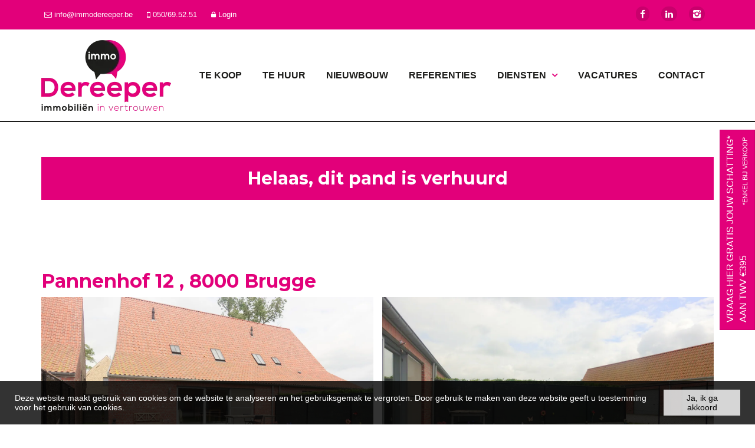

--- FILE ---
content_type: text/html; charset=utf-8
request_url: https://www.immodereeper.be/detail/te-huur-woning-brugge/5756692
body_size: 12093
content:

<!DOCTYPE html>
<html lang="nl-BE">
<head>

    <meta charset="utf-8">
    <meta name="robots" content="noodp">
    <meta name="googlebot" content="noodp">
    <meta http-equiv="X-UA-Compatible" content="IE=edge">
    <meta name="description" content="Halfopen woning met garagebox ... " />
    <meta name="viewport" content="width=device-width, initial-scale=1.0, maximum-scale=1.0, user-scalable=no" />

    <title>Woning Te huur in Brugge -  - Immo Dereeper</title>

    

    <link rel="canonical" href="https://www.immodereeper.be/detail/te-huur-woning-brugge/5756692" />

        <link rel="shortcut icon" href="https://skarabeewebp.b-cdn.net/filestore/237001209045208160011056091054090143040107115081" type="image/x-icon" />
            <link rel="apple-touch-icon" href="https://skarabeewebp.b-cdn.net/filestore/093205214018028117187023162026132012196054192086" />
            <link rel="apple-touch-icon" sizes="72x72" href="https://skarabeewebp.b-cdn.net/filestore/075247118164066174109042190163242106120212142029" />
            <link rel="apple-touch-icon" sizes="114x114" href="https://skarabeewebp.b-cdn.net/filestore/146114054032015195234099110214127040180158209199" />
            <link rel="apple-touch-icon" sizes="144x144" href="https://skarabeewebp.b-cdn.net/filestore/144115047045093128067198033041036242063066228149" />
            <link href='https://fonts.googleapis.com/css?family=PT+Sans:400,400italic,700|Montserrat:400,700' rel='stylesheet' type='text/css'>

    <link rel='stylesheet' href='/Views/Templates/ResponsivePersonal4/Styles/icons.css' type='text/css'>
    <link rel='stylesheet' href='/Views/Sites/Dereeper_2024/Styles/extra.css?gdpr=20251022' type='text/css'>
    
            <link rel="stylesheet" href="https://use.fontawesome.com/releases/v5.15.4/css/all.css" crossorigin="anonymous">

        <link rel="stylesheet" href="/Views/Templates/ResponsivePersonal4/Styles/header.min.css?select=20251022" type="text/css" />



    <link rel="stylesheet" href="/Views/Sites/Dereeper_2024/Styles/specific.min.css?marker20240917=20251022" type="text/css" />
    <link rel="stylesheet" href="/Views/Sites/Dereeper_2024/Styles/editor.min.css?gdpr4=20251022" type="text/css" />

    
        

    
	<!--FB metatags -->
    <meta property="og:title" content="Woning Verhuurd - Pannenhof 12, 8000 Brugge " />
    <meta property="og:description" content="Deze ruime woning gelegen nabij de ring van Brugge en alle voorzieningen omvat op het gelijkvloers een inkomhal met gastentoilet, een ruime lichtrijke leefruimte met volledig geïnstalleerde keuken, berging en een mooi zuid gericht terras die volledig" />
    <meta property="og:image" content="https://skarabeewebp.b-cdn.net/filestore/057016164188066021230166109057194237156028150244" />
    <meta property="og:type" content="website" />
    <meta property="og:site_name" content="Immo Dereeper " />
    <meta property="og:url" content="https://www.immodereeper.be/detail/te-huur-woning-brugge/5756692" />
    <meta property="og:locale" content="nl_BE" />
	<!--GOOGLE +1 metatags -->
	<meta itemprop="name" content="Immo Dereeper " />
    <meta itemprop="description" content="Deze ruime woning gelegen nabij de ring van Brugge en alle voorzieningen omvat op het gelijkvloers een inkomhal met gastentoilet, een ruime lichtrijke leefruimte met volledig geïnstalleerde keuken, berging en een mooi zuid gericht terras die volledig" />
    <meta itemprop="image" content="https://skarabeewebp.b-cdn.net/filestore/057016164188066021230166109057194237156028150244" />
	<!-- Twitter metatags -->
	<meta name="twitter:card" content="summary_large_image" />
	<meta name="twitter:site" content="Immo Dereeper " />
	<meta name="twitter:title" content="Woning Verhuurd - Pannenhof 12, 8000 Brugge " />
	<meta name="twitter:description" content="Deze ruime woning gelegen nabij de ring van Brugge en alle voorzieningen omvat op het gelijkvloers een inkomhal met gastentoilet, een ruime lichtrijke leefruimte met volledig geïnstalleerde keuken, berging en een mooi zuid gericht terras die volledig" />
	<meta name="twitter:image" content="https://skarabeewebp.b-cdn.net/filestore/057016164188066021230166109057194237156028150244" />

    
    <meta property="fb:app_id" content="248601858598335" />	
    <meta name="google-site-verification" content="yE_QzZ-S00nB6fJZoVC0JE7wTG0WuhcmzsrNnHfZQYk" />

<!-- Google tag (gtag.js) -->
<script async src="https://www.googletagmanager.com/gtag/js?id=G-LQ0LFZ6R3Z"></script>
<script>
  window.dataLayer = window.dataLayer || [];
  function gtag(){dataLayer.push(arguments);}
  gtag('js', new Date());
  gtag('config', 'G-LQ0LFZ6R3Z');
</script>

    

    <!--[if lt IE 9]>
        <style>
            .browser-warning{display:block;}
        </style>
    <![endif]-->

    <!-- Facebook Pixel Code --><script>

!function(f,b,e,v,n,t,s)

{if(f.fbq)return;n=f.fbq=function(){n.callMethod?

n.callMethod.apply(n,arguments):n.queue.push(arguments)};

if(!f._fbq)f._fbq=n;n.push=n;n.loaded=!0;n.version='2.0';

n.queue=[];t=b.createElement(e);t.async=!0;

t.src=v;s=b.getElementsByTagName(e)[0];

s.parentNode.insertBefore(t,s)}(window,document,'script',

'https://connect.facebook.net/en_US/fbevents.js');

fbq('init', '1283839075292190');

fbq('track', 'PageView');

</script><noscript>

<img height="1" width="1"

src="https://www.facebook.com/tr?id=1283839075292190&ev=PageView

&noscript=1"/>

</noscript><!-- End Facebook Pixel Code —>-->


</head>
<body class="publication_detail detail" id="top">


        <div class="alert alert-danger alert--upgrade">
            U gebruikt een <strong>verouderde</strong> internetbrowser. <br>
            We raden u aan om de <a class="alert-link" href="http://browsehappy.com/">meest recente internetbrowser te installeren</a> voor de beste weergave van deze website. <br>
            Een internetbrowser die up to date is, staat ook garant voor veilig surfen.
        </div>


    

    <div id="fb-root">&nbsp;</div>
<script>(function(d, s, id) {
  var js, fjs = d.getElementsByTagName(s)[0];
  if (d.getElementById(id)) return;
  js = d.createElement(s); js.id = id;
  js.src = "//connect.facebook.net/nl_NL/sdk.js#xfbml=1&version=v2.8";
  fjs.parentNode.insertBefore(js, fjs);
}(document, 'script', 'facebook-jssdk'));</script>
    

    <header class="navbar navbar-default navbar-fixed-top">
        <section class="top">
            <div class="container">
                <div class="row">
                    <div class="col-sm-6">
                        

    <a class="header-info__item header-info__item--1" href="mailto:info@immodereeper.be" title="info@immodereeper.be" >
        <i class='icon-mail'></i>
        <span>info@immodereeper.be</span>
    </a>
    <a class="header-info__item header-info__item--2" href="tel:003250695251" title="050/69.52.51" >
        <i class='icon-mobile'></i>
        <span>050/69.52.51</span>
    </a>
    <a class="header-info__item header-info__item--3" href="/login" title="Login" >
        <i class='icon-lock'></i>
        <span>Login</span>
    </a>

                    </div>
                    <div class="col-sm-6 text-right hidden-xs">
                        <a href='https://www.facebook.com/ImmoDereeper?ref=stream' target='_blank' title='Facebook' data-ga-id='link_facebook'><span class='volg_ons'></span><i class='icon-facebook'></i></a><a href='https://www.linkedin.com/company/immodereeper/' target='_blank' title='LinkedIn' data-ga-id='link_linkedin'><i class='icon-linkedin'></i></a><a href='https://www.instagram.com/immodereeper/' target='_blank' title='Instagram' data-ga-id='link_instagram'><i class='icon-instagram'></i></a>  

                        

  
                    </div>
                </div>
            </div>
        </section>
        <section class="nav-wrapper">
            <div class="container">
                <figure>
                    <a href="/" title="Immo Dereeper">
                        <img alt="Logo" src="https://skarabeewebp.b-cdn.net/filestore/200214252057255200018136238166247088131059136074" srcset="https://skarabeewebp.b-cdn.net/filestore/200214252057255200018136238166247088131059136074, https://skarabeewebp.b-cdn.net/filestore/176058171141058226112037120126146151195078058089 2x" />
                    </a>
                </figure>

                

	<nav id="nav-mobile">
		<a href="#" title="Menu"><i class="icon-menu"></i></a>
	</nav>

<nav id="nav-desktop">
		<ul>
				<li>
<a class="" href="/te-koop" title="Te koop" >Te koop</a>
				</li>
				<li>
<a class="" href="/te-huur" title="Te huur" >Te huur</a>
				</li>
				<li>
<a class="" href="/nieuwbouw" title="Nieuwbouw" >Nieuwbouw</a>
				</li>
				<li>
<a class="" href="/referenties" title="Referenties" >Referenties</a>
				</li>
				<li>
<a class="" href="/diensten" title="Diensten" >Diensten<i class='icon-down'></i></a>
						<ul>

							
<li><a href="/diensten/schatting/456020" title="SCHATTING">SCHATTING</a></li><li><a href="/diensten/verkoop/451142" title="VERKOOP">VERKOOP</a></li><li><a href="/diensten/kijk-en-bied/451147" title="BIEDEN">BIEDEN</a></li><li><a href="/diensten/verhuur/451144" title="VERHUUR">VERHUUR</a></li><li><a href="/diensten/rentmeesterschap/456792" title="RENTMEESTERSCHAP">RENTMEESTERSCHAP</a></li>						</ul>
				</li>
				<li>
<a class="" href="/vacatures" title="Vacatures" >Vacatures</a>
				</li>
				<li>
<a class="" href="/contact" title="Contact" >Contact</a>
				</li>
		</ul>
</nav>
  
            </div>
        </section>

    </header>
 

    <div id="sb-site">

        <div class="renderbody">






<section class="container switch">


<div class="row">
    <div class="col-sm-6">
    </div>
    <div class="col-sm-6 text-right">
            </div>
</div>

    

    <div class="row isSoldOrRented">
        <div class="col-xs-12 text-center">
            <h2>
                Helaas, dit pand is verhuurd
            </h2>
        </div>
    </div>

</section>

<section class="container head">
    <h1>
Pannenhof 12  ,         8000 Brugge
    </h1>
</section>



<section class="container pictures ">
    <div class="row text-center">
        <div class="col-xs-12">
                    <div id="owl-pic-pictures" class="owl-carousel">
                            <a href="https://skarabeewebp.b-cdn.net/filestore/057016164188066021230166109057194237156028150244" class="gallery" title="Halfopen woning met garagebox ">
                                



    <picture class="owl-item">
            <source media=(min-width:575px) data-srcset="https://skarabeewebp.b-cdn.net/filestore/057016164188066021230166109057194237156028150244/medium" type="image/webp">
                <source media="(max-width:575px)" data-srcset="https://skarabeewebp.b-cdn.net/filestore/057016164188066021230166109057194237156028150244/small" type="image/webp">
            <source media=(min-width:575px) data-srcset="https://skarabeewebp.b-cdn.net/filestore/057016164188066021230166109057194237156028150244/medium/fallback">
                <source media="(max-width:575px)" data-srcset="https://skarabeewebp.b-cdn.net/filestore/057016164188066021230166109057194237156028150244/small/fallback">

            <img alt="Halfopen woning met garagebox " class=" lazyload cms-webp-format" data-src="https://skarabeewebp.b-cdn.net/filestore/057016164188066021230166109057194237156028150244/medium/fallback" loading="lazy" >
    </picture>

                            </a>
                            <a href="https://skarabeewebp.b-cdn.net/filestore/117093197227122029159029164130115056072001062109" class="gallery" title="Halfopen woning met garagebox ">
                                



    <picture class="owl-item">
            <source media=(min-width:575px) data-srcset="https://skarabeewebp.b-cdn.net/filestore/117093197227122029159029164130115056072001062109/medium" type="image/webp">
                <source media="(max-width:575px)" data-srcset="https://skarabeewebp.b-cdn.net/filestore/117093197227122029159029164130115056072001062109/small" type="image/webp">
            <source media=(min-width:575px) data-srcset="https://skarabeewebp.b-cdn.net/filestore/117093197227122029159029164130115056072001062109/medium/fallback">
                <source media="(max-width:575px)" data-srcset="https://skarabeewebp.b-cdn.net/filestore/117093197227122029159029164130115056072001062109/small/fallback">

            <img alt="Halfopen woning met garagebox " class=" lazyload cms-webp-format" data-src="https://skarabeewebp.b-cdn.net/filestore/117093197227122029159029164130115056072001062109/medium/fallback" loading="lazy" >
    </picture>

                            </a>
                            <a href="https://skarabeewebp.b-cdn.net/filestore/033112210206096182059178163248097211018066140226" class="gallery" title="Halfopen woning met garagebox ">
                                



    <picture class="owl-item">
            <source media=(min-width:575px) data-srcset="https://skarabeewebp.b-cdn.net/filestore/033112210206096182059178163248097211018066140226/medium" type="image/webp">
                <source media="(max-width:575px)" data-srcset="https://skarabeewebp.b-cdn.net/filestore/033112210206096182059178163248097211018066140226/small" type="image/webp">
            <source media=(min-width:575px) data-srcset="https://skarabeewebp.b-cdn.net/filestore/033112210206096182059178163248097211018066140226/medium/fallback">
                <source media="(max-width:575px)" data-srcset="https://skarabeewebp.b-cdn.net/filestore/033112210206096182059178163248097211018066140226/small/fallback">

            <img alt="Halfopen woning met garagebox " class=" lazyload cms-webp-format" data-src="https://skarabeewebp.b-cdn.net/filestore/033112210206096182059178163248097211018066140226/medium/fallback" loading="lazy" >
    </picture>

                            </a>
                            <a href="https://skarabeewebp.b-cdn.net/filestore/089219224206049040113206251067114060030225145085" class="gallery" title="Halfopen woning met garagebox ">
                                



    <picture class="owl-item">
            <source media=(min-width:575px) data-srcset="https://skarabeewebp.b-cdn.net/filestore/089219224206049040113206251067114060030225145085/medium" type="image/webp">
                <source media="(max-width:575px)" data-srcset="https://skarabeewebp.b-cdn.net/filestore/089219224206049040113206251067114060030225145085/small" type="image/webp">
            <source media=(min-width:575px) data-srcset="https://skarabeewebp.b-cdn.net/filestore/089219224206049040113206251067114060030225145085/medium/fallback">
                <source media="(max-width:575px)" data-srcset="https://skarabeewebp.b-cdn.net/filestore/089219224206049040113206251067114060030225145085/small/fallback">

            <img alt="Halfopen woning met garagebox " class=" lazyload cms-webp-format" data-src="https://skarabeewebp.b-cdn.net/filestore/089219224206049040113206251067114060030225145085/medium/fallback" loading="lazy" >
    </picture>

                            </a>
                            <a href="https://skarabeewebp.b-cdn.net/filestore/240083245006142099087022054109168253176042253197" class="gallery" title="Halfopen woning met garagebox ">
                                



    <picture class="owl-item">
            <source media=(min-width:575px) data-srcset="https://skarabeewebp.b-cdn.net/filestore/240083245006142099087022054109168253176042253197/medium" type="image/webp">
                <source media="(max-width:575px)" data-srcset="https://skarabeewebp.b-cdn.net/filestore/240083245006142099087022054109168253176042253197/small" type="image/webp">
            <source media=(min-width:575px) data-srcset="https://skarabeewebp.b-cdn.net/filestore/240083245006142099087022054109168253176042253197/medium/fallback">
                <source media="(max-width:575px)" data-srcset="https://skarabeewebp.b-cdn.net/filestore/240083245006142099087022054109168253176042253197/small/fallback">

            <img alt="Halfopen woning met garagebox " class=" lazyload cms-webp-format" data-src="https://skarabeewebp.b-cdn.net/filestore/240083245006142099087022054109168253176042253197/medium/fallback" loading="lazy" >
    </picture>

                            </a>
                            <a href="https://skarabeewebp.b-cdn.net/filestore/216051098079170032130101126160235041187100127244" class="gallery" title="Halfopen woning met garagebox ">
                                



    <picture class="owl-item">
            <source media=(min-width:575px) data-srcset="https://skarabeewebp.b-cdn.net/filestore/216051098079170032130101126160235041187100127244/medium" type="image/webp">
                <source media="(max-width:575px)" data-srcset="https://skarabeewebp.b-cdn.net/filestore/216051098079170032130101126160235041187100127244/small" type="image/webp">
            <source media=(min-width:575px) data-srcset="https://skarabeewebp.b-cdn.net/filestore/216051098079170032130101126160235041187100127244/medium/fallback">
                <source media="(max-width:575px)" data-srcset="https://skarabeewebp.b-cdn.net/filestore/216051098079170032130101126160235041187100127244/small/fallback">

            <img alt="Halfopen woning met garagebox " class=" lazyload cms-webp-format" data-src="https://skarabeewebp.b-cdn.net/filestore/216051098079170032130101126160235041187100127244/medium/fallback" loading="lazy" >
    </picture>

                            </a>
                            <a href="https://skarabeewebp.b-cdn.net/filestore/204034055058172069169072216217231193160001166193" class="gallery" title="Halfopen woning met garagebox ">
                                



    <picture class="owl-item">
            <source media=(min-width:575px) data-srcset="https://skarabeewebp.b-cdn.net/filestore/204034055058172069169072216217231193160001166193/medium" type="image/webp">
                <source media="(max-width:575px)" data-srcset="https://skarabeewebp.b-cdn.net/filestore/204034055058172069169072216217231193160001166193/small" type="image/webp">
            <source media=(min-width:575px) data-srcset="https://skarabeewebp.b-cdn.net/filestore/204034055058172069169072216217231193160001166193/medium/fallback">
                <source media="(max-width:575px)" data-srcset="https://skarabeewebp.b-cdn.net/filestore/204034055058172069169072216217231193160001166193/small/fallback">

            <img alt="Halfopen woning met garagebox " class=" lazyload cms-webp-format" data-src="https://skarabeewebp.b-cdn.net/filestore/204034055058172069169072216217231193160001166193/medium/fallback" loading="lazy" >
    </picture>

                            </a>
                            <a href="https://skarabeewebp.b-cdn.net/filestore/118141065039244073210079126249041144191093051214" class="gallery" title="Halfopen woning met garagebox ">
                                



    <picture class="owl-item">
            <source media=(min-width:575px) data-srcset="https://skarabeewebp.b-cdn.net/filestore/118141065039244073210079126249041144191093051214/medium" type="image/webp">
                <source media="(max-width:575px)" data-srcset="https://skarabeewebp.b-cdn.net/filestore/118141065039244073210079126249041144191093051214/small" type="image/webp">
            <source media=(min-width:575px) data-srcset="https://skarabeewebp.b-cdn.net/filestore/118141065039244073210079126249041144191093051214/medium/fallback">
                <source media="(max-width:575px)" data-srcset="https://skarabeewebp.b-cdn.net/filestore/118141065039244073210079126249041144191093051214/small/fallback">

            <img alt="Halfopen woning met garagebox " class=" lazyload cms-webp-format" data-src="https://skarabeewebp.b-cdn.net/filestore/118141065039244073210079126249041144191093051214/medium/fallback" loading="lazy" >
    </picture>

                            </a>
                            <a href="https://skarabeewebp.b-cdn.net/filestore/127134111244165157035145070092011048143146154095" class="gallery" title="Halfopen woning met garagebox ">
                                



    <picture class="owl-item">
            <source media=(min-width:575px) data-srcset="https://skarabeewebp.b-cdn.net/filestore/127134111244165157035145070092011048143146154095/medium" type="image/webp">
                <source media="(max-width:575px)" data-srcset="https://skarabeewebp.b-cdn.net/filestore/127134111244165157035145070092011048143146154095/small" type="image/webp">
            <source media=(min-width:575px) data-srcset="https://skarabeewebp.b-cdn.net/filestore/127134111244165157035145070092011048143146154095/medium/fallback">
                <source media="(max-width:575px)" data-srcset="https://skarabeewebp.b-cdn.net/filestore/127134111244165157035145070092011048143146154095/small/fallback">

            <img alt="Halfopen woning met garagebox " class=" lazyload cms-webp-format" data-src="https://skarabeewebp.b-cdn.net/filestore/127134111244165157035145070092011048143146154095/medium/fallback" loading="lazy" >
    </picture>

                            </a>
                            <a href="https://skarabeewebp.b-cdn.net/filestore/125019098026239144216248030067075185023183012199" class="gallery" title="Halfopen woning met garagebox ">
                                



    <picture class="owl-item">
            <source media=(min-width:575px) data-srcset="https://skarabeewebp.b-cdn.net/filestore/125019098026239144216248030067075185023183012199/medium" type="image/webp">
                <source media="(max-width:575px)" data-srcset="https://skarabeewebp.b-cdn.net/filestore/125019098026239144216248030067075185023183012199/small" type="image/webp">
            <source media=(min-width:575px) data-srcset="https://skarabeewebp.b-cdn.net/filestore/125019098026239144216248030067075185023183012199/medium/fallback">
                <source media="(max-width:575px)" data-srcset="https://skarabeewebp.b-cdn.net/filestore/125019098026239144216248030067075185023183012199/small/fallback">

            <img alt="Halfopen woning met garagebox " class=" lazyload cms-webp-format" data-src="https://skarabeewebp.b-cdn.net/filestore/125019098026239144216248030067075185023183012199/medium/fallback" loading="lazy" >
    </picture>

                            </a>
                            <a href="https://skarabeewebp.b-cdn.net/filestore/042029141001241003252213111125207185095202160050" class="gallery" title="Halfopen woning met garagebox ">
                                



    <picture class="owl-item">
            <source media=(min-width:575px) data-srcset="https://skarabeewebp.b-cdn.net/filestore/042029141001241003252213111125207185095202160050/medium" type="image/webp">
                <source media="(max-width:575px)" data-srcset="https://skarabeewebp.b-cdn.net/filestore/042029141001241003252213111125207185095202160050/small" type="image/webp">
            <source media=(min-width:575px) data-srcset="https://skarabeewebp.b-cdn.net/filestore/042029141001241003252213111125207185095202160050/medium/fallback">
                <source media="(max-width:575px)" data-srcset="https://skarabeewebp.b-cdn.net/filestore/042029141001241003252213111125207185095202160050/small/fallback">

            <img alt="Halfopen woning met garagebox " class=" lazyload cms-webp-format" data-src="https://skarabeewebp.b-cdn.net/filestore/042029141001241003252213111125207185095202160050/medium/fallback" loading="lazy" >
    </picture>

                            </a>
                            <a href="https://skarabeewebp.b-cdn.net/filestore/222088182026121159050079230144150168123042017252" class="gallery" title="Halfopen woning met garagebox ">
                                



    <picture class="owl-item">
            <source media=(min-width:575px) data-srcset="https://skarabeewebp.b-cdn.net/filestore/222088182026121159050079230144150168123042017252/medium" type="image/webp">
                <source media="(max-width:575px)" data-srcset="https://skarabeewebp.b-cdn.net/filestore/222088182026121159050079230144150168123042017252/small" type="image/webp">
            <source media=(min-width:575px) data-srcset="https://skarabeewebp.b-cdn.net/filestore/222088182026121159050079230144150168123042017252/medium/fallback">
                <source media="(max-width:575px)" data-srcset="https://skarabeewebp.b-cdn.net/filestore/222088182026121159050079230144150168123042017252/small/fallback">

            <img alt="Halfopen woning met garagebox " class=" lazyload cms-webp-format" data-src="https://skarabeewebp.b-cdn.net/filestore/222088182026121159050079230144150168123042017252/medium/fallback" loading="lazy" >
    </picture>

                            </a>
                            <a href="https://skarabeewebp.b-cdn.net/filestore/078118050086025209139116016194202100042069016159" class="gallery" title="Halfopen woning met garagebox ">
                                



    <picture class="owl-item">
            <source media=(min-width:575px) data-srcset="https://skarabeewebp.b-cdn.net/filestore/078118050086025209139116016194202100042069016159/medium" type="image/webp">
                <source media="(max-width:575px)" data-srcset="https://skarabeewebp.b-cdn.net/filestore/078118050086025209139116016194202100042069016159/small" type="image/webp">
            <source media=(min-width:575px) data-srcset="https://skarabeewebp.b-cdn.net/filestore/078118050086025209139116016194202100042069016159/medium/fallback">
                <source media="(max-width:575px)" data-srcset="https://skarabeewebp.b-cdn.net/filestore/078118050086025209139116016194202100042069016159/small/fallback">

            <img alt="Halfopen woning met garagebox " class=" lazyload cms-webp-format" data-src="https://skarabeewebp.b-cdn.net/filestore/078118050086025209139116016194202100042069016159/medium/fallback" loading="lazy" >
    </picture>

                            </a>
                            <a href="https://skarabeewebp.b-cdn.net/filestore/126220080075064156045008147082063223188134135046" class="gallery" title="Halfopen woning met garagebox ">
                                



    <picture class="owl-item">
            <source media=(min-width:575px) data-srcset="https://skarabeewebp.b-cdn.net/filestore/126220080075064156045008147082063223188134135046/medium" type="image/webp">
                <source media="(max-width:575px)" data-srcset="https://skarabeewebp.b-cdn.net/filestore/126220080075064156045008147082063223188134135046/small" type="image/webp">
            <source media=(min-width:575px) data-srcset="https://skarabeewebp.b-cdn.net/filestore/126220080075064156045008147082063223188134135046/medium/fallback">
                <source media="(max-width:575px)" data-srcset="https://skarabeewebp.b-cdn.net/filestore/126220080075064156045008147082063223188134135046/small/fallback">

            <img alt="Halfopen woning met garagebox " class=" lazyload cms-webp-format" data-src="https://skarabeewebp.b-cdn.net/filestore/126220080075064156045008147082063223188134135046/medium/fallback" loading="lazy" >
    </picture>

                            </a>
                            <a href="https://skarabeewebp.b-cdn.net/filestore/096064084207101055204126023020094099198012016207" class="gallery" title="Halfopen woning met garagebox ">
                                



    <picture class="owl-item">
            <source media=(min-width:575px) data-srcset="https://skarabeewebp.b-cdn.net/filestore/096064084207101055204126023020094099198012016207/medium" type="image/webp">
                <source media="(max-width:575px)" data-srcset="https://skarabeewebp.b-cdn.net/filestore/096064084207101055204126023020094099198012016207/small" type="image/webp">
            <source media=(min-width:575px) data-srcset="https://skarabeewebp.b-cdn.net/filestore/096064084207101055204126023020094099198012016207/medium/fallback">
                <source media="(max-width:575px)" data-srcset="https://skarabeewebp.b-cdn.net/filestore/096064084207101055204126023020094099198012016207/small/fallback">

            <img alt="Halfopen woning met garagebox " class=" lazyload cms-webp-format" data-src="https://skarabeewebp.b-cdn.net/filestore/096064084207101055204126023020094099198012016207/medium/fallback" loading="lazy" >
    </picture>

                            </a>
                            <a href="https://skarabeewebp.b-cdn.net/filestore/119053001195226189139153016102190178135157202198" class="gallery" title="Halfopen woning met garagebox ">
                                



    <picture class="owl-item">
            <source media=(min-width:575px) data-srcset="https://skarabeewebp.b-cdn.net/filestore/119053001195226189139153016102190178135157202198/medium" type="image/webp">
                <source media="(max-width:575px)" data-srcset="https://skarabeewebp.b-cdn.net/filestore/119053001195226189139153016102190178135157202198/small" type="image/webp">
            <source media=(min-width:575px) data-srcset="https://skarabeewebp.b-cdn.net/filestore/119053001195226189139153016102190178135157202198/medium/fallback">
                <source media="(max-width:575px)" data-srcset="https://skarabeewebp.b-cdn.net/filestore/119053001195226189139153016102190178135157202198/small/fallback">

            <img alt="Halfopen woning met garagebox " class=" lazyload cms-webp-format" data-src="https://skarabeewebp.b-cdn.net/filestore/119053001195226189139153016102190178135157202198/medium/fallback" loading="lazy" >
    </picture>

                            </a>
                            <a href="https://skarabeewebp.b-cdn.net/filestore/187140167079107061196057015223174146118239131041" class="gallery" title="Halfopen woning met garagebox ">
                                



    <picture class="owl-item">
            <source media=(min-width:575px) data-srcset="https://skarabeewebp.b-cdn.net/filestore/187140167079107061196057015223174146118239131041/medium" type="image/webp">
                <source media="(max-width:575px)" data-srcset="https://skarabeewebp.b-cdn.net/filestore/187140167079107061196057015223174146118239131041/small" type="image/webp">
            <source media=(min-width:575px) data-srcset="https://skarabeewebp.b-cdn.net/filestore/187140167079107061196057015223174146118239131041/medium/fallback">
                <source media="(max-width:575px)" data-srcset="https://skarabeewebp.b-cdn.net/filestore/187140167079107061196057015223174146118239131041/small/fallback">

            <img alt="Halfopen woning met garagebox " class=" lazyload cms-webp-format" data-src="https://skarabeewebp.b-cdn.net/filestore/187140167079107061196057015223174146118239131041/medium/fallback" loading="lazy" >
    </picture>

                            </a>
                    </div>
        </div>
    </div>
</section>


<section class="container publication">
        <div class="row">
            <div class="col-xs-12">
                <ul class="nav nav-tabs">
                        <li role="presentation" data-open="description"><a href="#">Omschrijving</a></li>
                                                                                                                                                                                    
                                        
                    <li class="sidetab">
                        <h3 class='sidetab__title'>Deel dit pand</h3>
                        <span class="socialicons"></span>
                    </li>
                </ul>
            </div>
        </div>
    

    <div class="row tab description" id="description">
            <div class="col-xs-12">

<h2 class="ui-helper-hidden-accessible">Omschrijving</h2>

            <h3>Halfopen woning met garagebox</h3>
        <p>Deze ruime woning gelegen nabij de ring van Brugge en alle voorzieningen omvat op het gelijkvloers een inkomhal met gastentoilet, een ruime lichtrijke leefruimte met volledig ge&#239;nstalleerde keuken, berging en een mooi zuid gericht terras die volledig afgesloten is. Op de eerste verdieping is er een nachthal met apart toilet, 3 slaapkamers en badkamer aanwezig.<br />Garagebox is inbegrepen in de prijs. Kom deze topper snel ontdekken!<br /></p>
        <br />

    </div>
</div>
                        
        
</section>

    <section class="cta-subscribe">
        <div class="container">
            <div class="row">
                <em class="col-xs-12 text-center">
                    Niet gevonden wat u zocht? Schrijf u dan vrijblijvend in en blijf op de hoogte van ons recentste aanbod.<br />
                    <a href="/schrijf-u-in" class="btn btn-default btn-highlight" title="Schrijf u in">
                        Schrijf u in
                    </a>
                </em>
            </div>
        </div>
    </section>

            
        </div>




<footer>
        <section class="logo-wrapper text-center">
            <div class="container">
<img alt="CIB" class="logo-footer" src="https://skarabeewebp.b-cdn.net/filestore/088000066186114057222072146129082147179100175128" /><img alt="BIV" class="logo-footer" src="https://skarabeewebp.b-cdn.net/filestore/003115217028077144080219091115010000105153250243" /><div>Vastgoedmakelaar-bemiddelaar BIV Belgi&euml; BIV 506.425<br />
Ondernemingsnummer BTW-BE 0632.573.523</div>            </div>
        </section>

    <section class="info-wrapper text-center">
        <div class="container">
            <div class="row large">
			            <div class="col-sm-4">
                            <i class='icon-info'></i>
                            <a href="tel:003250695251">050 69 52 51</a><br />
<a href="mailto:info@immodereeper.be">info@immodereeper.be</a>
                        </div>
			            <div class="col-sm-4">
                            <i class='icon-direction'></i>
                            <a href="https://www.google.be/maps/place/Immo+Dereeper+bvba/@51.17987,3.094724,17z/data=!4m13!1m7!3m6!1s0x47c352e28448564b:0x2f09316f5165887e!2sGistelsteenweg+294,+8490+Jabbeke!3b1!8m2!3d51.17987!4d3.0969127!3m4!1s0x47c352fd5a59947f:0x12208b7e536a8027!8m2!3d51.1798782!4d3.0971945" target="_blank">Gistelsteenweg 294, 8490 Jabbeke</a><br />
<a href="https://goo.gl/maps/kM76M6oV18FEU5vw9" target="_blank">Markt 2 b 00.02, 8470 Gistel</a>
                        </div>
			            <div class="col-sm-4">
                            <i class='icon-facebook'></i>
                            <div class="fb-page" data-href="https://www.facebook.com/ImmoDereeper" data-tabs="timeline" data-width="290" data-height="70" data-small-header="true" data-adapt-container-width="true" data-hide-cover="false" data-show-facepile="false"><blockquote cite="https://www.facebook.com/ImmoDereeper" class="fb-xfbml-parse-ignore"><a href="https://www.facebook.com/ImmoDereeper">Immo Dereeper</a></blockquote></div>
                        </div>
                
            </div>
            <div class="row small">
                © 2026 - 
                Immo Dereeper - 

                <a href="https://www.zabun.be" target="_blank" title="Zabun">Developed by Zabun</a> -  
			    <a href="http://extranet.skarabee.be/public/custom-sites/disclaimer_nl_201x.html" target="_blank" title="Disclaimer">Disclaimer</a> -  
			    <a href="http://1staticst.skarabee.net/Views/Sites/Dereeper_RP4/Pdf/privacy-statement.pdf" target="_blank" title="Privacy policy">Privacy policy</a>
<span> - <a href="http://1staticst.skarabee.net/Views/Sites/Dereeper_RP4/Pdf/uitoefening-rechten-betrokkene.pdf" target="_blank" title="Formulier uitoefening rechten betrokkene">Formulier uitoefening rechten betrokkene</a></span>            </div>
        </div>
    </section>
</footer>




    <a href="/diensten/schatting/456020" class="btn btn-primary is-fixed-cta"><span class="btn__text">
        Vraag hier gratis jouw schatting* <br>aan twv &euro;395 <small>*enkel bij verkoop</small>
    </span></a>



        <div id="globalModal" class="modal fade" tabindex="-1" role="dialog">
            <div class="modal-dialog modal-lg" role="document">
                <div class="modal-content">
                    <div class="modal-header">
                            <h5 class="modal-title">Vastgoedkrak gezocht</h5>
                        <button type="button" class="close" data-dismiss="modal" aria-label="Close">
                            <span aria-hidden="true">&times;</span>
                        </button>
                    </div>
                    <div class="modal-body">
                        Om onze vastgoedportefeuille verder te kunnen uitbreiden<br />
zijn we dringend op zoek naar een gedreven inkoper!<br />
<br />
Heb je reeds een eerste ervaring opgedaan in de sector?<br />
En in het bezit van een BIV-nr?<br />
Dan zijn wij benieuwd naar wie je bent!<br />
<br />
Stuur ons<strong> jouw CV + motivatiebrief</strong> naar <a href="mailto:info@immodereeper.be?subject=Ik%20ben%20de%20vastgoedkrak%20die%20je%20zoekt&amp;body=(Jouw%20CV%20%2B%20motivatiebrief%20niet%20vergeten)">info@immodereeper.be</a><br />
en wie weet tot gauw!<br />
<br />
<iframe allow="accelerometer; autoplay; clipboard-write; encrypted-media; gyroscope; picture-in-picture; web-share" allowfullscreen="" frameborder="0" height="315" referrerpolicy="strict-origin-when-cross-origin" src="https://www.youtube.com/embed/eP4vXZM4vxA" title="YouTube video player" width="560"></iframe>
                    </div>
                </div>
            </div>
        </div>
        <script>
            document.addEventListener("DOMContentLoaded", function() {
                (function() {
                    var lastFocus;
                    setTimeout(function() {
                        if (document.cookie.indexOf('showGlobalPopup') === -1 || document.cookie.replace(/(?:(?:^|.*;\s*)showGlobalPopup\s*\=\s*([^;]*).*$)|^.*$/, "$1") !== 'false') {
                            $('#globalModal').modal('show');
                            lastFocus = document.activeElement;
                            var date = new Date();
                            date.setTime(date.getTime() + (14 * 24 * 60 * 60 * 1000));
                            var expires = "expires=" + date.toUTCString();
                            document.cookie = "showGlobalPopup=false;" + expires + ";path=/";
                            $('#globalModal').on('shown.bs.modal', function(e) {
                                $(".modal form input:visible:first-of-type").focus();
                            });
                        }
                    }, 9999);
                    $('.modal .close').on('click', function() {
                        $('#globalModal').modal('hide');
                    });
                    $('#globalModal').on('hidden.bs.modal', function(e) {
                        lastFocus.focus();
                    });
                })();
            });
        </script>

    </div>





<div class="sb-slidebar sb-right sb-style-overlay sb-width-custom" data-sb-width="100%">
    <a href="#" class="sb-close" title="Sluit menu">
        <i class="icon-close"></i> Sluit menu
    </a>
	<span class="company">		
		Immo Dereeper
	</span>
    
    


<nav id="nav-desktop">
		<ul>
				<li>
<a class="" href="/te-koop" title="Te koop" >Te koop</a>
				</li>
				<li>
<a class="" href="/te-huur" title="Te huur" >Te huur</a>
				</li>
				<li>
<a class="" href="/nieuwbouw" title="Nieuwbouw" >Nieuwbouw</a>
				</li>
				<li>
<a class="" href="/referenties" title="Referenties" >Referenties</a>
				</li>
				<li>
<a class="" href="/diensten" title="Diensten" >Diensten<i class='icon-down'></i></a>
						<ul>

							
<li><a href="/diensten/schatting/456020" title="SCHATTING">SCHATTING</a></li><li><a href="/diensten/verkoop/451142" title="VERKOOP">VERKOOP</a></li><li><a href="/diensten/kijk-en-bied/451147" title="BIEDEN">BIEDEN</a></li><li><a href="/diensten/verhuur/451144" title="VERHUUR">VERHUUR</a></li><li><a href="/diensten/rentmeesterschap/456792" title="RENTMEESTERSCHAP">RENTMEESTERSCHAP</a></li>						</ul>
				</li>
				<li>
<a class="" href="/vacatures" title="Vacatures" >Vacatures</a>
				</li>
				<li>
<a class="" href="/contact" title="Contact" >Contact</a>
				</li>
		</ul>
</nav>
  

    <nav class="small clearfix">
        <ul>
            <li class="one-line">
                


            </li>

            <li>&nbsp;</li>

            

<li>    <a class="header-info__item header-info__item--1" href="mailto:info@immodereeper.be" title="info@immodereeper.be" >
        <i class='icon-mail'></i>
        <span>info@immodereeper.be</span>
    </a>
</li><li>    <a class="header-info__item header-info__item--2" href="tel:003250695251" title="050/69.52.51" >
        <i class='icon-mobile'></i>
        <span>050/69.52.51</span>
    </a>
</li><li>    <a class="header-info__item header-info__item--3" href="/login" title="Login" >
        <i class='icon-lock'></i>
        <span>Login</span>
    </a>
</li>

            <li>&nbsp;</li>

            <li class="one-line">
                <a href='https://www.facebook.com/ImmoDereeper?ref=stream' target='_blank' title='Facebook' data-ga-id='link_facebook'><span class='volg_ons'></span><i class='icon-facebook'></i></a><a href='https://www.linkedin.com/company/immodereeper/' target='_blank' title='LinkedIn' data-ga-id='link_linkedin'><i class='icon-linkedin'></i></a><a href='https://www.instagram.com/immodereeper/' target='_blank' title='Instagram' data-ga-id='link_instagram'><i class='icon-instagram'></i></a>
            </li>
        </ul>
    </nav>
</div>



<div id="msg-cookie-container" style="display:none;">
    <span id="msg-cookie-txt">Deze website maakt gebruik van cookies om de website te analyseren en het gebruiksgemak te vergroten. Door gebruik te maken van deze website geeft u toestemming voor het gebruik van cookies.</span>
    <div id="msg-cookie-btn">Ja, ik ga akkoord</div>
</div>
    

    <input type="hidden" id="CMS_searchHolidayRentOptions" value="False" />
    <input type="hidden" id="CMS_isPrint" value="False" />
    <input type="hidden" id="CMS_isHolidayRentDetail" value="False" />
    <input type="hidden" id="CMS_showPopup" value="False" />
    <input type="hidden" id="CMS_popupCookie" value="61" />
    <input type="hidden" id="CMS_popupImages" value="False" />
    <input type="hidden" id="CMS_enableCookieConsent" value="False" />

        <script type="text/javascript" src="https://staticstnew.skarabee.net/Views/Templates/ResponsivePersonal4/Scripts/RP4Bundle.min.js?select=20251022"></script>

    <script type="text/javascript" src="https://staticstnew.skarabee.net/Views/Templates/ResponsivePersonal4/Scripts/functions.min.js?swipe1=20251022"></script>
    
            <script type="text/javascript" src="https://cdnjs.cloudflare.com/ajax/libs/clipboard.js/2.0.0/clipboard.min.js"></script>

        <script>
            Skarabee.QueryUrl='/query';
    </script>


    
    
    



    <script>
        PR4.detail.init({
            isCarousel: "True",
            owlShowNav: "false",
            showDots: "true",
            owlItems: "1000",
            foto360Url: "",
            socialMedia: "",
            pageTitle: "Woning Verhuurd - Pannenhof 12, 8000 Brugge",
            showShortUrl: "False"
        });

    </script>



        

    
<script>
    $(document).ready(function () {


    });


    //Leaflet
    var useLeaflet = false;
    var hasImg = false;
    var arrayLat = [51.180270,51.156490];
    var arrayLng = [3.095080,2.967600];
    var arrayImg = [];

    function createMarker(map, lat, lng, myIcon, img) {
      var marker = L.marker([lat, lng], { icon: myIcon });
      if (hasImg) marker.bindPopup('<img src="' + img + '" alt="office" width="150" height="110">', { autoClose: false });

      marker.addTo(map).openPopup();
    }

    if (useLeaflet) {
        if (document.getElementById("map")) {

            var map = L.map("map", {
                center: [arrayLat[0], arrayLng[0]],
                zoom: 13,
                gestureHandling: true
            });

            L.tileLayer('https://tile.openstreetmap.org/{z}/{x}/{y}.png', {
                maxZoom: 25,
                attribution: '&copy; <a href="http://www.openstreetmap.org/copyright">OpenStreetMap</a>'
            }).addTo(map);

            //Array klaarzetten om markers lat/long op te vangen
            var boundsArray = [];

            var myIcon = L.divIcon({ 
                className: 'custom--marker',
                iconSize: [32,40],
                iconAnchor: [16,39]
                });
            if (arrayLat.length == 1) {
                createMarker(map, arrayLat[0], arrayLng[0], myIcon, arrayImg[0]);
            } else {
                for (var i = 0; i < arrayLat.length; i++) {
                    boundsArray.push([arrayLat[i], arrayLng[i]]);
                    createMarker(map, arrayLat[i], arrayLng[i], myIcon, arrayImg[i]);
                }
            }

            //map fitbounds adhv. de lat en longs
            if (boundsArray.length != 0) map.fitBounds(boundsArray);


        }
    }

</script>



    

    
    
    
    <script type="application/ld+json"> {"@context":"http://schema.org","itemListElement":[{"position":1,"name":"Home","item":"https://www.immodereeper.be/","@type":"ListItem"},{"position":2,"name":"Te Huur","item":"https://www.immodereeper.be/te-huur","@type":"ListItem"},{"position":3,"name":"Detail Te Huur Woning Brugge","item":"https://www.immodereeper.be/detail/te-huur-woning-brugge/5756692","@type":"ListItem"}],"@type":"BreadcrumbList"} </script>


<script type="application/ld+json"> {"@context":"http://schema.org","url":"http://immodereeper.be","logo":"https://skarabeewebp.b-cdn.net/filestore/200214252057255200018136238166247088131059136074","contactPoint":[{"telephone":"+32 (0)50 69-52-51","contactType":"sales","areaServed":"NL-BE","@type":"ContactPoint"}],"@type":"Organization"} </script>    <script type="application/ld+json"> {"@context":"http://schema.org","name":"Immo Dereeper","url":"http://immodereeper.be","sameAs":["https://www.facebook.com/ImmoDereeper?ref=stream","https://www.linkedin.com/company/immodereeper/","https://www.instagram.com/immodereeper/"],"@type":"Person"} </script>
    <script type="application/ld+json"> {"@context":"http://schema.org","image":["https://skarabeewebp.b-cdn.net/filestore/200214252057255200018136238166247088131059136074"],"@id":"7793","name":"Immo Dereeper","address":{"streetAddress":"Gistelsesteenweg","addressLocality":"Gistelsesteenweg","addressRegion":"JABBEKE","postalCode":"8490","addressCountry":"BE","@type":"PostalAddress"},"geo":{"latitude":51.1804,"longitude":3.09897,"@type":"GeoCoordinates"},"telephone":"050/ 69.52.51","potentialAction":{"target":{"urlTemplate":"https://immodereeper.be","inLanguage":["EN-US","NL-BE","FR-BE","DE-BE","NL-NL","FR-FR","DE-DE"],"actionPlatform":["http://schema.org/DesktopWebPlatform","http://schema.org/IOSPlatform","http://schema.org/AndroidPlatform"],"@type":"EntryPoint"},"result":{"name":"Visit website","@type":"Reservation"},"@type":"ReserveAction"},"priceRange":"$$","@type":"RealEstateAgent"} </script>
</body>
</html>


--- FILE ---
content_type: text/css
request_url: https://www.immodereeper.be/Views/Sites/Dereeper_2024/Styles/extra.css?gdpr=20251022
body_size: 99
content:
@font-face {
  font-family: 'icomoon';
  src:  url('../Fonts/icomoon.eot?boxqy5');
  src:  url('../Fonts/icomoon.eot?boxqy5#iefix') format('embedded-opentype'),
    url('../Fonts/icomoon.ttf?boxqy5') format('truetype'),
    url('../Fonts/icomoon.woff?boxqy5') format('woff'),
    url('../Fonts/icomoon.svg?boxqy5#icomoon') format('svg');
  font-weight: normal;
  font-style: normal;
}

.icon-360:before, .icon-info:before, .icon-video:before {
  /* use !important to prevent issues with browser extensions that change fonts */
  font-family: 'icomoon' !important;
  speak: none;
  font-style: normal;
  font-weight: normal;
  font-variant: normal;
  text-transform: none;
  line-height: 1;

  /* Better Font Rendering =========== */
  -webkit-font-smoothing: antialiased;
  -moz-osx-font-smoothing: grayscale;
}

.icon-360:before {
  content: "\e901";
}
.icon-info:before {
  content: "\e900";
}
.icon-video:before {
  content: "\e913";
}